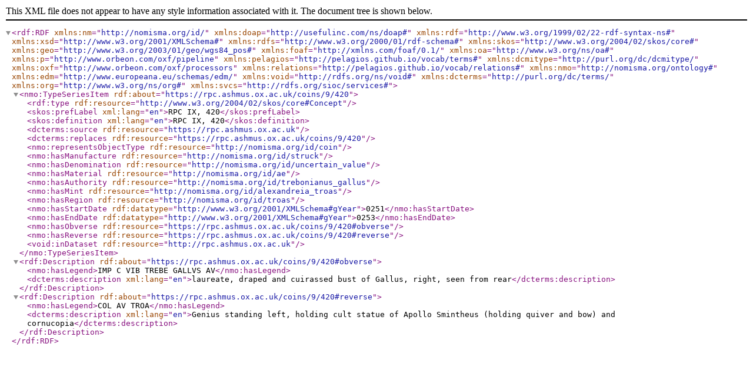

--- FILE ---
content_type: text/xml; charset=UTF-8
request_url: https://rpc.ashmus.ox.ac.uk/id/rpc-9-420.rdf
body_size: 679
content:
<?xml version="1.0" encoding="utf-8"?>
<rdf:RDF xmlns:nm="http://nomisma.org/id/" xmlns:doap="http://usefulinc.com/ns/doap#"
         xmlns:rdf="http://www.w3.org/1999/02/22-rdf-syntax-ns#"
         xmlns:xsd="http://www.w3.org/2001/XMLSchema#"
         xmlns:rdfs="http://www.w3.org/2000/01/rdf-schema#"
         xmlns:skos="http://www.w3.org/2004/02/skos/core#"
         xmlns:geo="http://www.w3.org/2003/01/geo/wgs84_pos#"
         xmlns:foaf="http://xmlns.com/foaf/0.1/"
         xmlns:oa="http://www.w3.org/ns/oa#"
         xmlns:p="http://www.orbeon.com/oxf/pipeline"
         xmlns:pelagios="http://pelagios.github.io/vocab/terms#"
         xmlns:dcmitype="http://purl.org/dc/dcmitype/"
         xmlns:oxf="http://www.orbeon.com/oxf/processors"
         xmlns:relations="http://pelagios.github.io/vocab/relations#"
         xmlns:nmo="http://nomisma.org/ontology#"
         xmlns:edm="http://www.europeana.eu/schemas/edm/"
         xmlns:void="http://rdfs.org/ns/void#"
         xmlns:dcterms="http://purl.org/dc/terms/"
         xmlns:org="http://www.w3.org/ns/org#"
         xmlns:svcs="http://rdfs.org/sioc/services#"><nmo:TypeSeriesItem rdf:about="https://rpc.ashmus.ox.ac.uk/coins/9/420">
        <rdf:type rdf:resource="http://www.w3.org/2004/02/skos/core#Concept"/>
        <skos:prefLabel xml:lang="en">RPC IX, 420</skos:prefLabel>
        <skos:definition xml:lang="en">RPC IX, 420</skos:definition>
        <dcterms:source rdf:resource="https://rpc.ashmus.ox.ac.uk"/>
        <dcterms:replaces rdf:resource="https://rpc.ashmus.ox.ac.uk/coins/9/420"/>
        <nmo:representsObjectType rdf:resource="http://nomisma.org/id/coin"/>
        <nmo:hasManufacture rdf:resource="http://nomisma.org/id/struck"/>
        <nmo:hasDenomination rdf:resource="http://nomisma.org/id/uncertain_value"/>
 
        <nmo:hasMaterial rdf:resource="http://nomisma.org/id/ae"/>
        <nmo:hasAuthority rdf:resource="http://nomisma.org/id/trebonianus_gallus"/>
        <nmo:hasMint rdf:resource="http://nomisma.org/id/alexandreia_troas"/>
        <nmo:hasRegion rdf:resource="http://nomisma.org/id/troas"/>
        <nmo:hasStartDate rdf:datatype="http://www.w3.org/2001/XMLSchema#gYear">0251</nmo:hasStartDate>
        <nmo:hasEndDate rdf:datatype="http://www.w3.org/2001/XMLSchema#gYear">0253</nmo:hasEndDate>
        <nmo:hasObverse rdf:resource="https://rpc.ashmus.ox.ac.uk/coins/9/420#obverse"/>
        <nmo:hasReverse rdf:resource="https://rpc.ashmus.ox.ac.uk/coins/9/420#reverse"/>
        <void:inDataset rdf:resource="http://rpc.ashmus.ox.ac.uk"/>
    </nmo:TypeSeriesItem>
    <rdf:Description rdf:about="https://rpc.ashmus.ox.ac.uk/coins/9/420#obverse">
        <nmo:hasLegend>IMP C VIB TREBE GALLVS AV</nmo:hasLegend>
        <dcterms:description xml:lang="en">laureate, draped and cuirassed bust of Gallus, right, seen from rear</dcterms:description>
     </rdf:Description>
    <rdf:Description rdf:about="https://rpc.ashmus.ox.ac.uk/coins/9/420#reverse">
        <nmo:hasLegend>COL AV TROA</nmo:hasLegend>
        <dcterms:description xml:lang="en">Genius standing left, holding cult statue of Apollo Smintheus (holding quiver and bow) and cornucopia</dcterms:description>
    </rdf:Description></rdf:RDF>